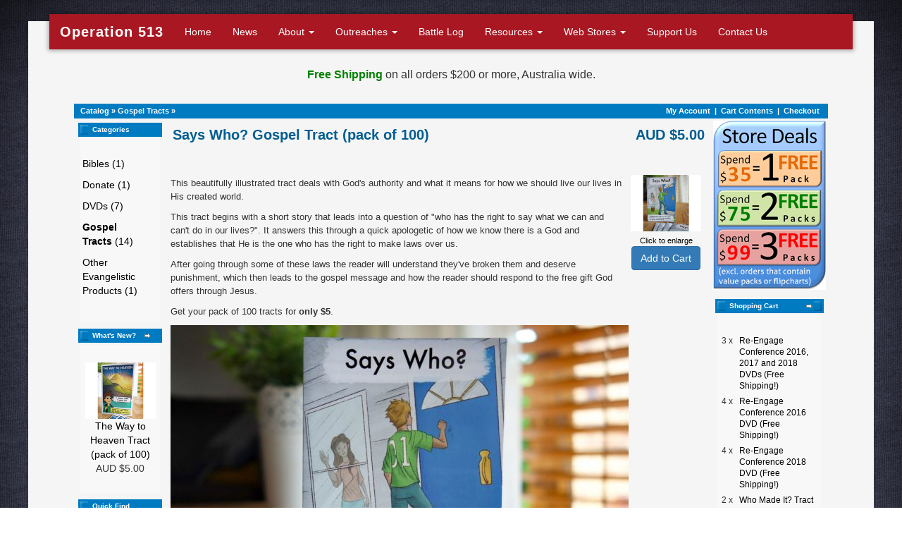

--- FILE ---
content_type: text/html; charset=UTF-8
request_url: https://www.operation513.com/shop/product_info.php/products_id/142?osCsid=2cbe1v0u0f5ao2ma59321eu353
body_size: 5751
content:
<!DOCTYPE html>
<html lang="en">
  <head>
    <meta charset="utf-8">
    <meta http-equiv="X-UA-Compatible" content="IE=edge">
    <meta name="viewport" content="width=device-width, initial-scale=1">
    <!-- The above 3 meta tags *must* come first in the head; any other head content must come *after* these tags -->
    <base href="https://www.operation513.com/shop/" />
    <meta name="description" content="">
    <meta name="author" content="">
    <link rel="icon" href="/favicon.ico">
  <meta name="Description" content="This beautifully illustrated tract deals with God's authority and what it means for how we should live our lives in His created world.
This tract begin..." />

  <title>Says Who? Gospel Tract (pack of 100) Gospel Tracts - Operation 513</title>
  <meta property="og:image" content="https://www.operation513.com/uploads/images/Shop/SaysWhoFront_650x433.jpg">
    <meta property="og:image:type" content="image/jpeg">
    <!-- Bootstrap core CSS -->
    <link href="/css/bootstrap.min.css" rel="stylesheet">
    <link href="/css/style.css" rel="stylesheet">

    <!-- IE10 viewport hack for Surface/desktop Windows 8 bug -->
    <link href="/css/ie10-viewport-bug-workaround.css" rel="stylesheet">
    <link href="https://fonts.googleapis.com/css?family=Archivo+Black" rel="stylesheet">

    <!-- HTML5 shim and Respond.js for IE8 support of HTML5 elements and media queries -->
    <!--[if lt IE 9]>
      <script src="https://oss.maxcdn.com/html5shiv/3.7.2/html5shiv.min.js"></script>
      <script src="https://oss.maxcdn.com/respond/1.4.2/respond.min.js"></script>
    <![endif]-->

    <!-- Custom styles for this template -->
    <link href="/css/carousel.css" rel="stylesheet">
    
    <!-- Bootstrap core JavaScript
    ================================================== -->
    <!-- Placed at the end of the document so the pages load faster -->
    <script src="https://ajax.googleapis.com/ajax/libs/jquery/1.11.3/jquery.min.js"></script>
    <script>window.jQuery || document.write('<script src="../../assets/js/vendor/jquery.min.js"><\/script>')</script>
    <script src="/js/bootstrap.min.js"></script>
    <!-- Just to make our placeholder images work. Don't actually copy the next line! -->
    <script src="/js/holder.min.js"></script>
    <!-- IE10 viewport hack for Surface/desktop Windows 8 bug -->
    <script src="/js/ie10-viewport-bug-workaround.js"></script></div>
    <link rel="stylesheet" type="text/css" href="/shop/stylesheet.css?v=6">
  </head>
<!-- NAVBAR
================================================== -->
  <body>
  <div class="pagecontainer">
    <div class="navbar-wrapper">
      <div class="container">

        <div id="custom-bootstrap-menu" class="navbar navbar-default " role="navigation">
    <div class="container-fluid">
            <div class="navbar-header">
              <button type="button" class="navbar-toggle collapsed" data-toggle="collapse" data-target="#navbar" aria-expanded="false" aria-controls="navbar">
                <span class="sr-only">Toggle navigation</span>
                <span class="icon-bar"></span>
                <span class="icon-bar"></span>
                <span class="icon-bar"></span>
              </button>
              <a class="navbar-brand" href="/" style="font-family: 'Helvetica Neue',Helvetica,Arial,sans-serif;font-weight:bold;font-size:20px;letter-spacing: 1px;">Operation 513</a>
            </div>
            <div id="navbar" class="navbar-collapse collapse">
              <ul class="nav navbar-nav">
                <li><a href="/">Home</a></li>
                <li class="visible-lg-inline visible-xs-inline "><a href="/news/">News</a></li>
                <li class="dropdown ">
                  <a href="#" class="dropdown-toggle" data-toggle="dropdown" role="button" aria-haspopup="true" aria-expanded="false">About <span class="caret"></span></a>
                  <ul class="dropdown-menu">
                    <li><a href="/what-is-operation-513/">What is Operation 513?</a></li>
                    <li><a href="/what-we-believe/">What we Believe</a></li>
                    <li><a href="/the-message-we-preach/">The Message we Preach</a></li>
                    <li><a href="/meet-the-leaders/">Meet the Leaders</a></li>
                    <li class="visible-sm-inline visible-md-inline"><a href="/news/">News</a></li>
                    <li class="visible-sm-inline visible-md-inline"><a href="/support-us/">Support Us</a></li>
                    <li class="visible-sm-inline"><a href="/contact-us/">Contact Us</a></li>
                  </ul>
                </li>
                <li class="dropdown ">
                  <a href="/" class="dropdown-toggle" data-toggle="dropdown" role="button" aria-haspopup="true" aria-expanded="false">Outreaches <span class="caret"></span></a>
                  <ul class="dropdown-menu">
                    <li><a href="/street-evangelism-teams/">Evangelism Teams</a></li>
                    <!-- <li><a href="/myanmarmission/">Myanmar Mission Trips</a></li> -->
                    <li><a href="/philippinesmission">Philippines Mission Trips</a></li>
                    <!-- <li><a href="/nzmission/">New Zealand Mission</a></li> -->
                    <!-- <li><a href="/schoolies/">Schoolies Mission</a></li> -->
                    <li class="visible-sm-inline"><a href="/battlelog/">Battle Log</a></li>
                  </ul>
                </li>
                <li class="hidden-sm"><a href="/battlelog/">Battle Log</a></li>
                <li class="dropdown ">
                  <a href="#" class="dropdown-toggle" data-toggle="dropdown" role="button" aria-haspopup="true" aria-expanded="false">Resources <span class="caret"></span></a>
                  <ul class="dropdown-menu">
                    <li><a href="/free-audios-and-videos/">Audios &amp; Videos</a></li>
                    <li><a href="/link-to-us/">Link to Us</a></li>
                    <li><a target="_blank" href="http://operation513.blogspot.com/">Apologetics Blog</a></li>
                  </ul>
                </li>
                <li class="dropdown ">
                  <a href="#" class="dropdown-toggle" data-toggle="dropdown" role="button" aria-haspopup="true" aria-expanded="false">Web Stores <span class="caret"></span></a>
                  <ul class="dropdown-menu">
                    <li><a href="https://www.operation513.com/shop/">Australian Web Store</a></li>
                    <li><a href="https://www.operation513.com/nz/">NZ Web Store</a></li>
                  </ul>
                </li>
                <li class="visible-lg-inline visible-xs-inline "><a href="/support-us/">Support Us</a></li>
                <li class="hidden-sm "><a href="/contact-us/">Contact Us</a></li>
              </ul>
            </div>
          </div>
        </div>

      </div>
    </div>




    <!-- Marketing messaging and featurettes
    ================================================== -->
    <!-- Wrap the rest of the page in another container to center all the content. -->

    <div class="container marketing" style="padding-top:45px;">
    <p style="padding-top:20px;font-size:16px;text-align:center;"><b style="color:#008000;">Free Shipping</b> on all orders $200 or more, Australia wide.</p> 
 <div style="height:20px;">&nbsp;</div>
<table border="0" width="100%" cellspacing="0" cellpadding="1">  <tr class="headerNavigation">    <td class="headerNavigation">&nbsp;&nbsp;<a href="https://www.operation513.com/shop/index.php?osCsid=2cbe1v0u0f5ao2ma59321eu353" class="headerNavigation">Catalog</a> &raquo; <a href="https://www.operation513.com/shop/index.php/cPath/21?osCsid=2cbe1v0u0f5ao2ma59321eu353" class="headerNavigation">Gospel Tracts</a> &raquo; <a href="https://www.operation513.com/shop/product_info.php/cPath/21/products_id/142?osCsid=2cbe1v0u0f5ao2ma59321eu353" class="headerNavigation"></a></td>    <td align="right" class="headerNavigation"><a href="https://www.operation513.com/shop/account.php?osCsid=2cbe1v0u0f5ao2ma59321eu353" class="headerNavigation">My Account</a> &nbsp;|&nbsp; <a href="https://www.operation513.com/shop/shopping_cart.php?osCsid=2cbe1v0u0f5ao2ma59321eu353" class="headerNavigation">Cart Contents</a> &nbsp;|&nbsp; <a href="https://www.operation513.com/shop/checkout_shipping.php?osCsid=2cbe1v0u0f5ao2ma59321eu353" class="headerNavigation">Checkout</a> &nbsp;&nbsp;</td>  </tr></table><script language="javascript"><!--
function popupWindow(url) {
  window.open(url,'popupWindow','toolbar=no,location=no,directories=no,status=no,menubar=no,scrollbars=no,resizable=yes,copyhistory=no,width=100,height=100,screenX=150,screenY=150,top=150,left=150')
}
//--></script>

<table border="0" width="100%" cellspacing="3" cellpadding="3">
  <tr>
    <td width="125" valign="top"><table border="0" width="125" cellspacing="0" cellpadding="2">
<!-- left_navigation //-->
<!-- categories //-->
          <tr>
            <td>
<table border="0" width="100%" cellspacing="0" cellpadding="0">
  <tr>
    <td height="14" class="infoBoxHeading"><img src="images/infobox/corner_left.gif" border="0" alt="" width="11" height="14"></td>
    <td width="100%" height="14" class="infoBoxHeading">Categories</td>
    <td height="14" class="infoBoxHeading" nowrap><img src="images/pixel_trans.gif" border="0" alt="" width="11" height="14"></td>
  </tr>
</table>
<table border="0" width="100%" cellspacing="0" cellpadding="1" class="infoBox">
  <tr>
    <td><table border="0" width="100%" cellspacing="0" cellpadding="3" class="infoBoxContents">
  <tr>
    <td><img src="images/pixel_trans.gif" border="0" alt="" width="100%" height="1"></td>
  </tr>
  <tr>
    <td class="boxText"><li style="margin-bottom:10px;list-style: none;"><a href="https://www.operation513.com/shop/index.php/cPath/24?osCsid=2cbe1v0u0f5ao2ma59321eu353">Bibles&nbsp;(1)</a></li><li style="margin-bottom:10px;list-style: none;"><a href="https://www.operation513.com/shop/index.php/cPath/22?osCsid=2cbe1v0u0f5ao2ma59321eu353">Donate&nbsp;(1)</a></li><li style="margin-bottom:10px;list-style: none;"><a href="https://www.operation513.com/shop/index.php/cPath/23?osCsid=2cbe1v0u0f5ao2ma59321eu353">DVDs&nbsp;(7)</a></li><li style="margin-bottom:10px;list-style: none;"><a href="https://www.operation513.com/shop/index.php/cPath/21?osCsid=2cbe1v0u0f5ao2ma59321eu353"><b>Gospel Tracts</b>&nbsp;(14)</a></li><li style="margin-bottom:10px;list-style: none;"><a href="https://www.operation513.com/shop/index.php/cPath/28?osCsid=2cbe1v0u0f5ao2ma59321eu353">Other Evangelistic Products&nbsp;(1)</a></li></ul></td>
  </tr>
  <tr>
    <td><img src="images/pixel_trans.gif" border="0" alt="" width="100%" height="1"></td>
  </tr>
</table>
</td>
  </tr>
</table>
            </td>
          </tr>
<!-- categories_eof //-->
<!-- whats_new //-->
          <tr>
            <td>
<table border="0" width="100%" cellspacing="0" cellpadding="0">
  <tr>
    <td height="14" class="infoBoxHeading"><img src="images/infobox/corner_right_left.gif" border="0" alt="" width="11" height="14"></td>
    <td width="100%" height="14" class="infoBoxHeading">What's New?</td>
    <td height="14" class="infoBoxHeading" nowrap><a href="https://www.operation513.com/shop/products_new.php?osCsid=2cbe1v0u0f5ao2ma59321eu353"><img src="images/infobox/arrow_right.gif" border="0" alt="more" title=" more " width="12" height="10"></a><img src="images/pixel_trans.gif" border="0" alt="" width="11" height="14"></td>
  </tr>
</table>
<table border="0" width="100%" cellspacing="0" cellpadding="1" class="infoBox">
  <tr>
    <td><table border="0" width="100%" cellspacing="0" cellpadding="3" class="infoBoxContents">
  <tr>
    <td><img src="images/pixel_trans.gif" border="0" alt="" width="100%" height="1"></td>
  </tr>
  <tr>
    <td align="center" class="boxText"><a href="https://www.operation513.com/shop/product_info.php/products_id/148?osCsid=2cbe1v0u0f5ao2ma59321eu353"><img src="images/HeavenCover3.jpg" border="0" alt="The Way to Heaven Tract (pack of 100)" title=" The Way to Heaven Tract (pack of 100) " width="100" height="80"></a><br><a href="https://www.operation513.com/shop/product_info.php/products_id/148?osCsid=2cbe1v0u0f5ao2ma59321eu353">The Way to Heaven Tract (pack of 100)</a><br>AUD $5.00</td>
  </tr>
  <tr>
    <td><img src="images/pixel_trans.gif" border="0" alt="" width="100%" height="1"></td>
  </tr>
</table>
</td>
  </tr>
</table>
            </td>
          </tr>
<!-- whats_new_eof //-->
<!-- search //-->
          <tr>
            <td>
<table border="0" width="100%" cellspacing="0" cellpadding="0">
  <tr>
    <td height="14" class="infoBoxHeading"><img src="images/infobox/corner_right_left.gif" border="0" alt="" width="11" height="14"></td>
    <td width="100%" height="14" class="infoBoxHeading">Quick Find</td>
    <td height="14" class="infoBoxHeading" nowrap><img src="images/pixel_trans.gif" border="0" alt="" width="11" height="14"></td>
  </tr>
</table>
<table border="0" width="100%" cellspacing="0" cellpadding="1" class="infoBox">
  <tr>
    <td><table border="0" width="100%" cellspacing="0" cellpadding="3" class="infoBoxContents">
  <tr>
    <td><img src="images/pixel_trans.gif" border="0" alt="" width="100%" height="1"></td>
  </tr>
  <tr>
    <td align="center" class="boxText"><form name="quick_find" action="https://www.operation513.com/shop/advanced_search_result.php" method="get"><input type="text" name="keywords" size="10" maxlength="30" style="width: 95px">&nbsp;<input type="hidden" name="osCsid" value="2cbe1v0u0f5ao2ma59321eu353"><input type="image" src="includes/languages/english/images/buttons/button_quick_find.gif" border="0" alt="Quick Find" title=" Quick Find "><br>Use keywords to find the product you are looking for.<br><a href="https://www.operation513.com/shop/advanced_search.php?osCsid=2cbe1v0u0f5ao2ma59321eu353"><b>Advanced Search</b></a></form></td>
  </tr>
  <tr>
    <td><img src="images/pixel_trans.gif" border="0" alt="" width="100%" height="1"></td>
  </tr>
</table>
</td>
  </tr>
</table>
            </td>
          </tr>
<!-- search_eof //-->
<!-- information //-->
          <tr>
            <td>
<table border="0" width="100%" cellspacing="0" cellpadding="0">
  <tr>
    <td height="14" class="infoBoxHeading"><img src="images/infobox/corner_right_left.gif" border="0" alt="" width="11" height="14"></td>
    <td width="100%" height="14" class="infoBoxHeading">Information</td>
    <td height="14" class="infoBoxHeading" nowrap><img src="images/pixel_trans.gif" border="0" alt="" width="11" height="14"></td>
  </tr>
</table>
<table border="0" width="100%" cellspacing="0" cellpadding="1" class="infoBox">
  <tr>
    <td><table border="0" width="100%" cellspacing="0" cellpadding="3" class="infoBoxContents">
  <tr>
    <td><img src="images/pixel_trans.gif" border="0" alt="" width="100%" height="1"></td>
  </tr>
  <tr>
    <td class="boxText"><a href="https://www.operation513.com/shop/shipping.php?osCsid=2cbe1v0u0f5ao2ma59321eu353">Shipping</a><br><a href="https://www.operation513.com/shop/contact_us.php?osCsid=2cbe1v0u0f5ao2ma59321eu353">Contact Us</a></td>
  </tr>
  <tr>
    <td><img src="images/pixel_trans.gif" border="0" alt="" width="100%" height="1"></td>
  </tr>
</table>
</td>
  </tr>
</table>
            </td>
          </tr>
<!-- information_eof //-->
<!-- left_navigation_eof //-->
    </table></td>
<!-- body_text //-->
    <td width="100%" valign="top"><form name="cart_quantity" action="https://www.operation513.com/shop/product_info.php/products_id/142/action/add_product?osCsid=2cbe1v0u0f5ao2ma59321eu353" method="post"><table border="0" width="100%" cellspacing="0" cellpadding="0">
      <tr>
        <td><table border="0" width="100%" cellspacing="0" cellpadding="0">
          <tr>
            <td class="pageHeading" valign="top">Says Who? Gospel Tract (pack of 100)</td>
            <td class="pageHeading" align="right" valign="top">AUD $5.00            
            </td>
          </tr>
        </table></td>
      </tr>
      <tr>
        <td><img src="images/pixel_trans.gif" border="0" alt="" width="100%" height="10"></td>
      </tr>
      <tr>
        <td class="main">
          <table border="0" cellspacing="0" cellpadding="2" align="right">
            <tr>
              <td align="center" class="smallText">
<script language="javascript"><!--
document.write('<a href="javascript:popupWindow(\'https://www.operation513.com/shop/popup_image.php/pID/142?osCsid=2cbe1v0u0f5ao2ma59321eu353\')"><img src="images/SaysWhoCover2.jpg" border="0" alt="Says Who? Gospel Tract (pack of 100)" title=" Says Who? Gospel Tract (pack of 100) " width="100" height="80" hspace="5" vspace="5"><br>Click to enlarge</a>');
//--></script>
<noscript>
<a href="https://www.operation513.com/shop/images/SaysWhoCover2.jpg?osCsid=2cbe1v0u0f5ao2ma59321eu353" target="_blank"><img src="images/SaysWhoCover2.jpg" border="0" alt="Says Who? Gospel Tract (pack of 100)" title=" Says Who? Gospel Tract (pack of 100) " width="100" height="80" hspace="5" vspace="5"><br>Click to enlarge</a></noscript><br /><p><input type="hidden" name="products_id" value="142"><input type="submit" value="Add to Cart" class="btn btn-primary" /></p>
              </td>
            </tr>
          </table>
          <p><p>This beautifully illustrated tract deals with God's authority and what it means for how we should live our lives in His created world.</p>
<p>This tract begins with a short story that leads into a question of "who has the right to say what we can and can't do in our lives?". It answers this through a quick apologetic of how we know there is a God and establishes that He is the one who has the right to make laws over us.</p><p>After going through some of these laws the reader will understand they've broken them and deserve punishment, which then leads to the gospel message and how the reader should respond to the free gift God offers through Jesus.</p>
<p>Get your pack of 100 tracts for <b>only $5</b>.</p>
<p><img src="/uploads/images/Shop/SaysWhoFront_650x433.jpg" /></p>
<p>Read the tract below:</p>
<p><img src="/uploads/images/Shop/SaysWhoInside_650x433.jpg" /></p>
<p><img src="/uploads/images/Shop/SaysWhoOutside_650x433.jpg" /></p>
<p>Tract design Copyright &copy;</p><p><b>Item Weight:</b> 0.33 kg</p></p>
        </td>
      </tr>
      <tr>
        <td><img src="images/pixel_trans.gif" border="0" alt="" width="100%" height="10"></td>
      </tr>
      <tr>
        <td class="main">Current Reviews: 1</td>
      </tr>
      <tr>
        <td><img src="images/pixel_trans.gif" border="0" alt="" width="100%" height="10"></td>
      </tr>
      <tr>
        <td align="center" class="smallText">This product was added to our catalog on Monday 19 August, 2019.</td>
      </tr>
      <tr>
        <td><img src="images/pixel_trans.gif" border="0" alt="" width="100%" height="10"></td>
      </tr>
      <tr>
        <td><table border="0" width="100%" cellspacing="1" cellpadding="2" class="infoBox">
          <tr class="infoBoxContents">
            <td><table border="0" width="100%" cellspacing="0" cellpadding="2">
              <tr>
                <td width="10"><img src="images/pixel_trans.gif" border="0" alt="" width="10" height="1"></td>
                <td class="main"><a class="btn btn-primary" href="https://www.operation513.com/shop/product_reviews.php/products_id/142?osCsid=2cbe1v0u0f5ao2ma59321eu353">Reviews</a></td>
                <!--Begin Sold Out-->
                <td class="main" align="right"><input type="hidden" name="products_id" value="142"><input type="submit" value="Add to Cart" class="btn btn-primary" /></td>
<!--End Sold Out-->
                <td width="10"><img src="images/pixel_trans.gif" border="0" alt="" width="10" height="1"></td>
              </tr>
            </table></td>
          </tr>
        </table></td>
      </tr>
      <tr>
        <td><img src="images/pixel_trans.gif" border="0" alt="" width="100%" height="10"></td>
      </tr>
      <tr>
        <td>
<!-- also_purchased_products //-->
<table border="0" width="100%" cellspacing="0" cellpadding="0">
  <tr>
    <td height="14" class="infoBoxHeading"><img src="images/infobox/corner_left.gif" border="0" alt="" width="11" height="14"></td>
    <td height="14" class="infoBoxHeading" width="100%">Customers who bought this product also purchased</td>
    <td height="14" class="infoBoxHeading"><img src="images/infobox/corner_right_left.gif" border="0" alt="" width="11" height="14"></td>
  </tr>
</table>
<table border="0" width="100%" cellspacing="0" cellpadding="1" class="infoBox">
  <tr>
    <td><table border="0" width="100%" cellspacing="0" cellpadding="4" class="infoBoxContents">
  <tr>
    <td align="center" class="smallText" width="33%" valign="top"><a href="https://www.operation513.com/shop/product_info.php/products_id/149?osCsid=2cbe1v0u0f5ao2ma59321eu353"><img src="images/newchristmastract-square.png" border="0" alt="Christmas Story Tract (pack of 100)" title=" Christmas Story Tract (pack of 100) " width="100" height="80"></a><br><a href="https://www.operation513.com/shop/product_info.php/products_id/149?osCsid=2cbe1v0u0f5ao2ma59321eu353">Christmas Story Tract (pack of 100)</a></td>
    <td align="center" class="smallText" width="33%" valign="top"><a href="https://www.operation513.com/shop/product_info.php/products_id/135?osCsid=2cbe1v0u0f5ao2ma59321eu353"><img src="images/RE-DVDs.jpg" border="0" alt="Re-Engage Conference 2016, 2017 and 2018 DVDs (Free Shipping!)" title=" Re-Engage Conference 2016, 2017 and 2018 DVDs (Free Shipping!) " width="100" height="80"></a><br><a href="https://www.operation513.com/shop/product_info.php/products_id/135?osCsid=2cbe1v0u0f5ao2ma59321eu353">Re-Engage Conference 2016, 2017 and 2018 DVDs (Free Shipping!)</a></td>
    <td align="center" class="smallText" width="33%" valign="top"><a href="https://www.operation513.com/shop/product_info.php/products_id/144?osCsid=2cbe1v0u0f5ao2ma59321eu353"><img src="images/ReEngage2019.png" border="0" alt="Re-Engage Conference 2019 Online Video Access" title=" Re-Engage Conference 2019 Online Video Access " width="100" height="80"></a><br><a href="https://www.operation513.com/shop/product_info.php/products_id/144?osCsid=2cbe1v0u0f5ao2ma59321eu353">Re-Engage Conference 2019 Online Video Access</a></td>
  </tr>
  <tr>
    <td align="center" class="smallText" width="33%" valign="top"><a href="https://www.operation513.com/shop/product_info.php/products_id/148?osCsid=2cbe1v0u0f5ao2ma59321eu353"><img src="images/HeavenCover3.jpg" border="0" alt="The Way to Heaven Tract (pack of 100)" title=" The Way to Heaven Tract (pack of 100) " width="100" height="80"></a><br><a href="https://www.operation513.com/shop/product_info.php/products_id/148?osCsid=2cbe1v0u0f5ao2ma59321eu353">The Way to Heaven Tract (pack of 100)</a></td>
    <td align="center" class="smallText" width="33%" valign="top"><a href="https://www.operation513.com/shop/product_info.php/products_id/130?osCsid=2cbe1v0u0f5ao2ma59321eu353"><img src="images/flipchart-square.png" border="0" alt="Good Person Test Full-size Flipchart (Without Stand)" title=" Good Person Test Full-size Flipchart (Without Stand) " width="100" height="80"></a><br><a href="https://www.operation513.com/shop/product_info.php/products_id/130?osCsid=2cbe1v0u0f5ao2ma59321eu353">Good Person Test Full-size Flipchart (Without Stand)</a></td>
    <td align="center" class="smallText" width="33%" valign="top"><a href="https://www.operation513.com/shop/product_info.php/products_id/114?osCsid=2cbe1v0u0f5ao2ma59321eu353"><img src="images/stolen-tract-square.jpg" border="0" alt="Most Stolen Book Gospel Tract (pack of 100)" title=" Most Stolen Book Gospel Tract (pack of 100) " width="100" height="80"></a><br><a href="https://www.operation513.com/shop/product_info.php/products_id/114?osCsid=2cbe1v0u0f5ao2ma59321eu353">Most Stolen Book Gospel Tract (pack of 100)</a></td>
  </tr>
</table>
</td>
  </tr>
</table>
<!-- also_purchased_products_eof //-->
        </td>
      </tr>
    </table></form>             <div style="margin: 0 auto;border:1px #000 solid;background-color:#F5FBFF;font-size:12px;">
            <div style="background-color:#114867;padding:20px;"><h3 style="margin:0px;"><strong style="color:#fff;">Postage costs guide</strong></h3></div>
<div style="padding:15px;">
<!-- <h3>Express Post</h3>
<p>Delivered in one business day if within the Express Post network, otherwise the fastest transport links will be used.</p><p>To <strong>anywhere in Australia</strong>:</p>
<p><img src="/shop/images/post-express1.png" alt="Express Post" /></p>
<ul>
	<li><p>Starts from <b>$10.50</b> for 2.5kg of items, Australia wide. Exact price will be calculated on checkout.</p></li>
</ul> -->
<h3>Regular Shipping</h3>
<p>To <strong>anywhere in Australia</strong>:</p>

<ul>
	<li><p>Starts from <b>$7.90</b> for 2.5kg of items, Australia wide. Exact price will be calculated on checkout.</p></li>
</ul>
<p><b style="color:#008000;">Free Shipping</b> on all orders $200 or more, Australia wide.</p>
<h3>International Shipping</h3>
<p>We also post to <b>anywhere in the world</b>. Your shipping costs will be calculated and displayed to you as you go through the cart checkout process.</p>
            
								</span></div></div>
								</td>
<!-- body_text_eof //-->
    <td valign="top"><table border="0" cellspacing="0" cellpadding="2">
<!-- right_navigation //-->
<p><a href="/shop"><img src="/images/Store-Offers.png" alt="Store offers" /></a></p><!-- shopping_cart //-->
          <tr>
            <td>
<table border="0" width="100%" cellspacing="0" cellpadding="0">
  <tr>
    <td height="14" class="infoBoxHeading"><img src="images/infobox/corner_right_left.gif" border="0" alt="" width="11" height="14"></td>
    <td width="100%" height="14" class="infoBoxHeading">Shopping Cart</td>
    <td height="14" class="infoBoxHeading" nowrap><a href="https://www.operation513.com/shop/shopping_cart.php?osCsid=2cbe1v0u0f5ao2ma59321eu353"><img src="images/infobox/arrow_right.gif" border="0" alt="more" title=" more " width="12" height="10"></a><img src="images/infobox/corner_right.gif" border="0" alt="" width="11" height="14"></td>
  </tr>
</table>
<table border="0" width="100%" cellspacing="0" cellpadding="1" class="infoBox">
  <tr>
    <td><table border="0" width="100%" cellspacing="0" cellpadding="3" class="infoBoxContents">
  <tr>
    <td><img src="images/pixel_trans.gif" border="0" alt="" width="100%" height="1"></td>
  </tr>
  <tr>
    <td class="boxText"><table border="0" width="100%" cellspacing="0" cellpadding="0"><tr><td align="right" valign="top" class="infoBoxContents"><span class="infoBoxContents">3&nbsp;x&nbsp;</span></td><td valign="top" class="infoBoxContents"><a href="https://www.operation513.com/shop/product_info.php/products_id/135?osCsid=2cbe1v0u0f5ao2ma59321eu353"><span class="infoBoxContents">Re-Engage Conference 2016, 2017 and 2018 DVDs (Free Shipping!)</span></a></td></tr><tr><td align="right" valign="top" class="infoBoxContents"><span class="infoBoxContents">4&nbsp;x&nbsp;</span></td><td valign="top" class="infoBoxContents"><a href="https://www.operation513.com/shop/product_info.php/products_id/120?osCsid=2cbe1v0u0f5ao2ma59321eu353"><span class="infoBoxContents">Re-Engage Conference 2016 DVD  (Free Shipping!)</span></a></td></tr><tr><td align="right" valign="top" class="infoBoxContents"><span class="infoBoxContents">4&nbsp;x&nbsp;</span></td><td valign="top" class="infoBoxContents"><a href="https://www.operation513.com/shop/product_info.php/products_id/133?osCsid=2cbe1v0u0f5ao2ma59321eu353"><span class="infoBoxContents">Re-Engage Conference 2018 DVD (Free Shipping!)</span></a></td></tr><tr><td align="right" valign="top" class="infoBoxContents"><span class="infoBoxContents">2&nbsp;x&nbsp;</span></td><td valign="top" class="infoBoxContents"><a href="https://www.operation513.com/shop/product_info.php/products_id/146?osCsid=2cbe1v0u0f5ao2ma59321eu353"><span class="infoBoxContents">Who Made It? Tract (pack of 100)</span></a></td></tr><tr><td align="right" valign="top" class="infoBoxContents"><span class="infoBoxContents">2&nbsp;x&nbsp;</span></td><td valign="top" class="infoBoxContents"><a href="https://www.operation513.com/shop/product_info.php/products_id/143?osCsid=2cbe1v0u0f5ao2ma59321eu353"><span class="infoBoxContents">Re-Engage Conference 2019 DVD (Free Shipping!)</span></a></td></tr><tr><td align="right" valign="top" class="infoBoxContents"><span class="infoBoxContents">3&nbsp;x&nbsp;</span></td><td valign="top" class="infoBoxContents"><a href="https://www.operation513.com/shop/product_info.php/products_id/124?osCsid=2cbe1v0u0f5ao2ma59321eu353"><span class="infoBoxContents">Re-Engage Conference 2017 DVD (Free Shipping!)</span></a></td></tr><tr><td align="right" valign="top" class="infoBoxContents"><span class="infoBoxContents">2&nbsp;x&nbsp;</span></td><td valign="top" class="infoBoxContents"><a href="https://www.operation513.com/shop/product_info.php/products_id/150?osCsid=2cbe1v0u0f5ao2ma59321eu353"><span class="infoBoxContents">Fireball Gospels of John ($1/Donation Each)</span></a></td></tr><tr><td align="right" valign="top" class="infoBoxContents"><span class="infoBoxContents">3&nbsp;x&nbsp;</span></td><td valign="top" class="infoBoxContents"><a href="https://www.operation513.com/shop/product_info.php/products_id/144?osCsid=2cbe1v0u0f5ao2ma59321eu353"><span class="infoBoxContents">Re-Engage Conference 2019 Online Video Access</span></a></td></tr><tr><td align="right" valign="top" class="infoBoxContents"><span class="infoBoxContents">1&nbsp;x&nbsp;</span></td><td valign="top" class="infoBoxContents"><a href="https://www.operation513.com/shop/product_info.php/products_id/118?osCsid=2cbe1v0u0f5ao2ma59321eu353"><span class="infoBoxContents">Lest We Forget Gospel Tract (pack of 100)</span></a></td></tr><tr><td align="right" valign="top" class="infoBoxContents"><span class="infoBoxContents">1&nbsp;x&nbsp;</span></td><td valign="top" class="infoBoxContents"><a href="https://www.operation513.com/shop/product_info.php/products_id/148?osCsid=2cbe1v0u0f5ao2ma59321eu353"><span class="infoBoxContents">The Way to Heaven Tract (pack of 100)</span></a></td></tr><tr><td align="right" valign="top" class="infoBoxContents"><span class="infoBoxContents">1&nbsp;x&nbsp;</span></td><td valign="top" class="infoBoxContents"><a href="https://www.operation513.com/shop/product_info.php/products_id/123?osCsid=2cbe1v0u0f5ao2ma59321eu353"><span class="infoBoxContents">How we know God Exists and Why it Matters (pack of 100)</span></a></td></tr><tr><td align="right" valign="top" class="infoBoxContents"><span class="infoBoxContents">2&nbsp;x&nbsp;</span></td><td valign="top" class="infoBoxContents"><a href="https://www.operation513.com/shop/product_info.php/products_id/147?osCsid=2cbe1v0u0f5ao2ma59321eu353"><span class="infoBoxContents">Christmas Comic-style Tract (pack of 100)</span></a></td></tr><tr><td align="right" valign="top" class="infoBoxContents"><span class="infoBoxContents">2&nbsp;x&nbsp;</span></td><td valign="top" class="infoBoxContents"><a href="https://www.operation513.com/shop/product_info.php/products_id/140?osCsid=2cbe1v0u0f5ao2ma59321eu353"><span class="infoBoxContents">Re-Engage Conference 2018 Online Video Access</span></a></td></tr><tr><td align="right" valign="top" class="infoBoxContents"><span class="infoBoxContents">1&nbsp;x&nbsp;</span></td><td valign="top" class="infoBoxContents"><a href="https://www.operation513.com/shop/product_info.php/products_id/142?osCsid=2cbe1v0u0f5ao2ma59321eu353"><span class="infoBoxContents">Says Who? Gospel Tract (pack of 100)</span></a></td></tr><tr><td align="right" valign="top" class="infoBoxContents"><span class="infoBoxContents">1&nbsp;x&nbsp;</span></td><td valign="top" class="infoBoxContents"><a href="https://www.operation513.com/shop/product_info.php/products_id/141?osCsid=2cbe1v0u0f5ao2ma59321eu353"><span class="infoBoxContents">Afterlife Gospel Tract (pack of 100)</span></a></td></tr><tr><td align="right" valign="top" class="infoBoxContents"><span class="infoBoxContents">1&nbsp;x&nbsp;</span></td><td valign="top" class="infoBoxContents"><a href="https://www.operation513.com/shop/product_info.php/products_id/149?osCsid=2cbe1v0u0f5ao2ma59321eu353"><span class="infoBoxContents">Christmas Story Tract (pack of 100)</span></a></td></tr></table></td>
  </tr>
  <tr>
    <td class="boxText"><img src="images/pixel_black.gif" border="0" alt="" width="100%" height="1"></td>
  </tr>
  <tr>
    <td align="right" class="boxText">AUD $487.00</td>
  </tr>
  <tr>
    <td class="boxText"><img src="images/pixel_black.gif" border="0" alt="" width="100%" height="1"></td>
  </tr>
  <tr>
    <td align="left" class="boxText"><span class=freeship>Your order qualifies for free shipping!</span></td>
  </tr>
  <tr>
    <td><img src="images/pixel_trans.gif" border="0" alt="" width="100%" height="1"></td>
  </tr>
</table>
</td>
  </tr>
</table>
            </td>
          </tr>
<!-- shopping_cart_eof //-->
<!-- notifications //-->
          <tr>
            <td>
<table border="0" width="100%" cellspacing="0" cellpadding="0">
  <tr>
    <td height="14" class="infoBoxHeading"><img src="images/infobox/corner_right_left.gif" border="0" alt="" width="11" height="14"></td>
    <td width="100%" height="14" class="infoBoxHeading">Notifications</td>
    <td height="14" class="infoBoxHeading" nowrap><a href="https://www.operation513.com/shop/account_notifications.php?osCsid=2cbe1v0u0f5ao2ma59321eu353"><img src="images/infobox/arrow_right.gif" border="0" alt="more" title=" more " width="12" height="10"></a><img src="images/pixel_trans.gif" border="0" alt="" width="11" height="14"></td>
  </tr>
</table>
<table border="0" width="100%" cellspacing="0" cellpadding="1" class="infoBox">
  <tr>
    <td><table border="0" width="100%" cellspacing="0" cellpadding="3" class="infoBoxContents">
  <tr>
    <td><img src="images/pixel_trans.gif" border="0" alt="" width="100%" height="1"></td>
  </tr>
  <tr>
    <td class="boxText"><table border="0" cellspacing="0" cellpadding="2"><tr><td class="infoBoxContents"><a href="https://www.operation513.com/shop/product_info.php/products_id/142/action/notify?osCsid=2cbe1v0u0f5ao2ma59321eu353"><img src="images/box_products_notifications.gif" border="0" alt="Notifications" title=" Notifications " width="50" height="50"></a></td><td class="infoBoxContents"><a href="https://www.operation513.com/shop/product_info.php/products_id/142/action/notify?osCsid=2cbe1v0u0f5ao2ma59321eu353">Notify me of updates to <b>Says Who? Gospel Tract (pack of 100)</b></a></td></tr></table></td>
  </tr>
  <tr>
    <td><img src="images/pixel_trans.gif" border="0" alt="" width="100%" height="1"></td>
  </tr>
</table>
</td>
  </tr>
</table>
            </td>
          </tr>
<!-- notifications_eof //-->
<!-- reviews //-->
          <tr>
            <td>
<table border="0" width="100%" cellspacing="0" cellpadding="0">
  <tr>
    <td height="14" class="infoBoxHeading"><img src="images/infobox/corner_right_left.gif" border="0" alt="" width="11" height="14"></td>
    <td width="100%" height="14" class="infoBoxHeading">Reviews</td>
    <td height="14" class="infoBoxHeading" nowrap><a href="https://www.operation513.com/shop/reviews.php?osCsid=2cbe1v0u0f5ao2ma59321eu353"><img src="images/infobox/arrow_right.gif" border="0" alt="more" title=" more " width="12" height="10"></a><img src="images/pixel_trans.gif" border="0" alt="" width="11" height="14"></td>
  </tr>
</table>
<table border="0" width="100%" cellspacing="0" cellpadding="1" class="infoBox">
  <tr>
    <td><table border="0" width="100%" cellspacing="0" cellpadding="3" class="infoBoxContents">
  <tr>
    <td><img src="images/pixel_trans.gif" border="0" alt="" width="100%" height="1"></td>
  </tr>
  <tr>
    <td class="boxText"><div align="center"><a href="https://www.operation513.com/shop/product_reviews_info.php/products_id/142/reviews_id/19?osCsid=2cbe1v0u0f5ao2ma59321eu353"><img src="images/SaysWhoCover2.jpg" border="0" alt="Says Who? Gospel Tract (pack of 100)" title=" Says Who? Gospel Tract (pack of 100) " width="100" height="80"></a></div><a href="https://www.operation513.com/shop/product_reviews_info.php/products_id/142/reviews_id/19?osCsid=2cbe1v0u0f5ao2ma59321eu353">Although I have not yet received my &quot;Says Who&quot; Tract because ..</a><br><div align="center"><img src="images/stars_5.gif" border="0" alt="5 of 5 Stars!" title=" 5 of 5 Stars! " width="59" height="11"></div></td>
  </tr>
  <tr>
    <td><img src="images/pixel_trans.gif" border="0" alt="" width="100%" height="1"></td>
  </tr>
</table>
</td>
  </tr>
</table>
            </td>
          </tr>
<!-- reviews_eof //-->
<!-- right_navigation_eof //-->
    </table></td>
  </tr>
</table>
<!-- body_eof //-->

<!-- footer //-->
</td></tr></table>


<table border="0" width="100%" cellspacing="0" cellpadding="1">
  <tr class="footer">
    <td class="footer">&nbsp;&nbsp;Saturday 17 January, 2026&nbsp;&nbsp;</td>
    <td align="right" class="footer">&nbsp;&nbsp;5502208 requests since Wednesday 19 March, 2008&nbsp;&nbsp;</td>
  </tr>
</table>
<br>
<table border="0" width="100%" cellspacing="0" cellpadding="0">
  <tr>
    <td align="center" class="smallText">Copyright &copy; 2026 <a href="https://www.operation513.com/shop/index.php?osCsid=2cbe1v0u0f5ao2ma59321eu353">Operation 513 Australian Web Store</a><br>Created by <a href="http://www.webdev20.com.au" target="_blank">Brisbane Web Design</a></td>
  </tr>
</table>
</div>
<!-- footer_eof //-->
<br>
</body>
</html>
